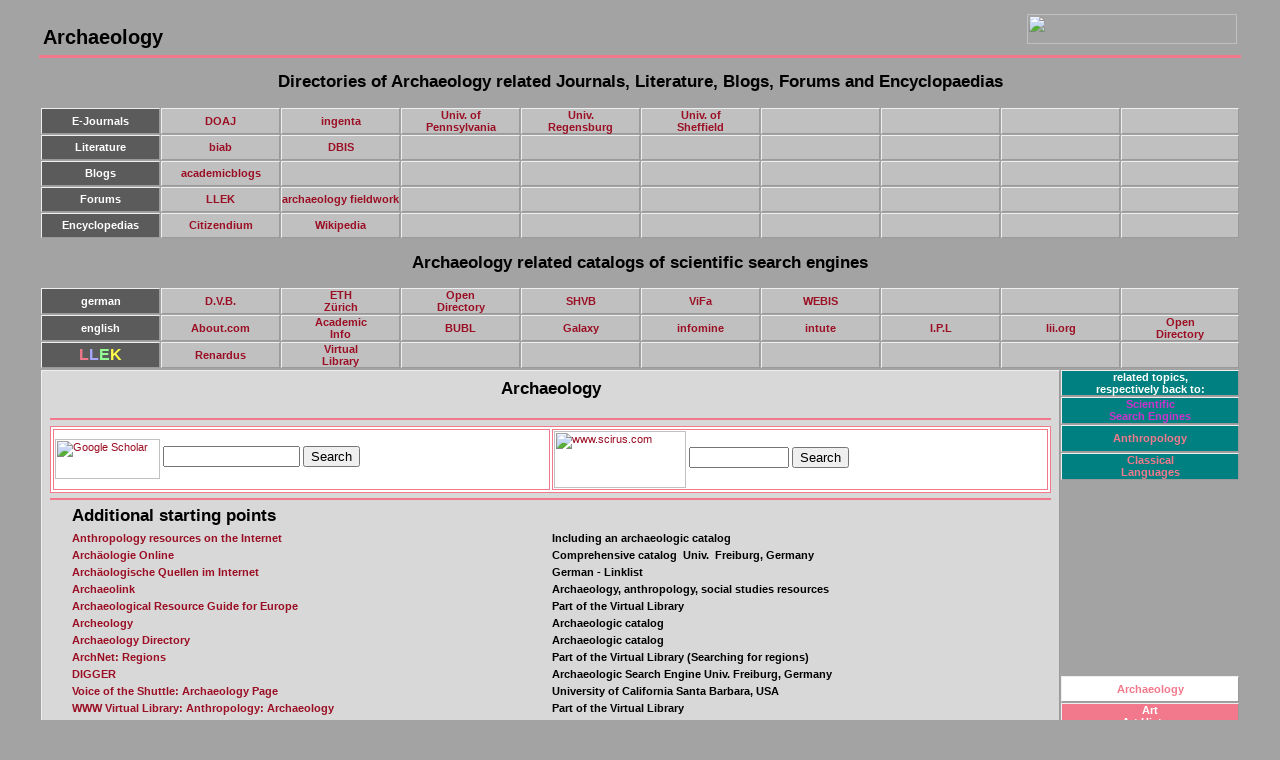

--- FILE ---
content_type: text/html
request_url: http://scientific-search-engines.com/thematic/humanities/arch_e.htm
body_size: 23858
content:
<html>
<head>
<meta http-equiv="Content-Type" content="text/html; charset=iso-8859-1">
<meta name="GENERATOR" content="Microsoft FrontPage 4.0">
<META NAME="language"    CONTENT="en">
<META NAME="author"      CONTENT="Wickermeier">
<META NAME="copyright"   CONTENT="Wickermeier">
<META NAME="description" CONTENT="history related scientific search engines, journals and links">
<META NAME="keywords"    CONTENT="archaeology,catalog,search engine,journals,forum,forums,magazines, 
scientific search engines,linklists,links,directories">
<META NAME="page-topic"  CONTENT="archaeology, scientific resources">
<META NAME="page-type"   CONTENT="scientific catalog">
<META NAME="robots"      CONTENT="index,follow">
<title>LLEK Bookmarks-Archaeology</title>
<link rel="stylesheet" type="text/css" href="../../formate.css">
</head>
<body bgcolor="#A3A3A3" link="#9B0F24" vlink="#F2798B">
<div align="center">
<table border="0" width="95%">
  <tr>
    <td width="50%"><h1>Archaeology</h1></td>
    <td width="50%"><img class="bild" border="0" src="../../images/llek_logo.gif" width="210" height="30" align="right"></td>
  </tr>
</table>
<hr size="3" color="#F2798B" width="95%">
<h2>Directories of Archaeology related Journals, Literature, Blogs, Forums and Encyclopaedias</h2>
<table border="0" cellpadding="0" width="95%" cellspacing="1">
    <tr align="center">
        <th width="10%" bgcolor="#C0C0C0" bordercolor="#C0C0C0" bordercolorlight="#D6D6D6" bordercolordark="#B5B5B5" height="25" class="tobwei">E-Journals</th>
        <td width="10%" bgcolor="#C0C0C0" bordercolor="#C0C0C0" bordercolorlight="#D6D6D6" bordercolordark="#B5B5B5" height="25" class="tobthe"><a title="Directory of Open Access Journals" href="http://www.doaj.org/ljbs?cpid=12" target="_blank">DOAJ</a></td>
        <td width="10%" bgcolor="#C0C0C0" bordercolor="#C0C0C0" bordercolorlight="#D6D6D6" bordercolordark="#B5B5B5" height="25" class="tobthe"><a href="http://www.ingentaconnect.com/content/subcat?j_subject=237&amp;j_availability=" target="_blank">ingenta</a></td>
        <td width="10%" bgcolor="#C0C0C0" bordercolor="#C0C0C0" bordercolorlight="#D6D6D6" bordercolordark="#B5B5B5" height="25" class="tobthe"><a href="http://www.library.upenn.edu/cgi-bin/res/sr.cgi?searchType=&amp;title=&amp;community=4&amp;resour&amp;resourcetype=17" target="_blank">Univ. of<br>Pennsylvania</a></td>
        <td width="10%" bgcolor="#C0C0C0" bordercolor="#C0C0C0" bordercolorlight="#D6D6D6" bordercolordark="#B5B5B5" height="25" class="tobthe"><a href="http://rzblx1.uni-regensburg.de/ezeit/fl.phtml?notation=LD-LG&amp;bibid=AAAAA&amp;colors=7&amp;frames=&amp;toc=&amp;ssg=" target="_blank">Univ.<br>Regensburg</a></td>
        <td width="10%" bgcolor="#C0C0C0" bordercolor="#C0C0C0" bordercolorlight="#D6D6D6" bordercolordark="#B5B5B5" height="25" class="tobthe"><a href="http://www.shef.ac.uk/library/elecjnls/ejarchae.html" target="_blank">Univ. of<br>Sheffield</a></td>
        <td width="10%" bgcolor="#C0C0C0" bordercolor="#C0C0C0" bordercolorlight="#D6D6D6" bordercolordark="#B5B5B5" height="25" class="tobthe">&nbsp;</td>
        <td width="10%" bgcolor="#C0C0C0" bordercolor="#C0C0C0" bordercolorlight="#D6D6D6" bordercolordark="#B5B5B5" height="25" class="tobthe">&nbsp;</td>
        <td width="10%" bgcolor="#C0C0C0" bordercolor="#C0C0C0" bordercolorlight="#D6D6D6" bordercolordark="#B5B5B5" height="25" class="tobthe">&nbsp;</td>
        <td width="10%" bgcolor="#C0C0C0" bordercolor="#C0C0C0" bordercolorlight="#D6D6D6" bordercolordark="#B5B5B5" height="25" class="tobthe">&nbsp;</td>
    </tr>
    <tr align="center">
        <th width="10%" bgcolor="#C0C0C0" bordercolor="#C0C0C0" bordercolorlight="#D6D6D6" bordercolordark="#B5B5B5" height="25" class="tobwei">Literature</th>
        <td width="10%" bgcolor="#C0C0C0" bordercolor="#C0C0C0" bordercolorlight="#D6D6D6" bordercolordark="#B5B5B5" height="25" class="tobthe"><a title="the british &amp; irish archaeological bibliography" href="http://www.biab.ac.uk/" target="_blank" title="british &amp; irish archaeological bibliography">biab</a></td>
        <td width="10%" bgcolor="#C0C0C0" bordercolor="#C0C0C0" bordercolorlight="#D6D6D6" bordercolordark="#B5B5B5" height="25" class="tobthe"><a title="Datenbank-Infosystem" href="http://rzblx10.uni-regensburg.de/dbinfo/dbliste.php?bib_id=ulb_hal&amp;colors=63&amp;ocolors=40&amp;lett=f&amp;gebiete=27" target="_blank">DBIS</a></td>
        <td width="10%" bgcolor="#C0C0C0" bordercolor="#C0C0C0" bordercolorlight="#D6D6D6" bordercolordark="#B5B5B5" height="25" class="tobthe">&nbsp;</td>
        <td width="10%" bgcolor="#C0C0C0" bordercolor="#C0C0C0" bordercolorlight="#D6D6D6" bordercolordark="#B5B5B5" height="25" class="tobthe">&nbsp;</td>
        <td width="10%" bgcolor="#C0C0C0" bordercolor="#C0C0C0" bordercolorlight="#D6D6D6" bordercolordark="#B5B5B5" height="25" class="tobthe">&nbsp;</td>
        <td width="10%" bgcolor="#C0C0C0" bordercolor="#C0C0C0" bordercolorlight="#D6D6D6" bordercolordark="#B5B5B5" height="25" class="tobthe">&nbsp;</td>
        <td width="10%" bgcolor="#C0C0C0" bordercolor="#C0C0C0" bordercolorlight="#D6D6D6" bordercolordark="#B5B5B5" height="25" class="tobthe">&nbsp;</td>
        <td width="10%" bgcolor="#C0C0C0" bordercolor="#C0C0C0" bordercolorlight="#D6D6D6" bordercolordark="#B5B5B5" height="25" class="tobthe">&nbsp;</td>
        <td width="10%" bgcolor="#C0C0C0" bordercolor="#C0C0C0" bordercolorlight="#D6D6D6" bordercolordark="#B5B5B5" height="25" class="tobthe">&nbsp;</td>
    </tr>
    <tr align="center">
        <th width="10%" bgcolor="#C0C0C0" bordercolor="#C0C0C0" bordercolorlight="#D6D6D6" bordercolordark="#B5B5B5" height="25" class="tobwei">Blogs</th>
        <td width="10%" bgcolor="#C0C0C0" bordercolor="#C0C0C0" bordercolorlight="#D6D6D6" bordercolordark="#B5B5B5" height="25" class="tobthe"><a href="http://www.academicblogs.net/wiki/index.php/Archaeology" target="_blank">academicblogs</a></td>
        <td width="10%" bgcolor="#C0C0C0" bordercolor="#C0C0C0" bordercolorlight="#D6D6D6" bordercolordark="#B5B5B5" height="25" class="tobthe">&nbsp;</td>
        <td width="10%" bgcolor="#C0C0C0" bordercolor="#C0C0C0" bordercolorlight="#D6D6D6" bordercolordark="#B5B5B5" height="25" class="tobthe">&nbsp;</td>
        <td width="10%" bgcolor="#C0C0C0" bordercolor="#C0C0C0" bordercolorlight="#D6D6D6" bordercolordark="#B5B5B5" height="25" class="tobthe">&nbsp;</td>
        <td width="10%" bgcolor="#C0C0C0" bordercolor="#C0C0C0" bordercolorlight="#D6D6D6" bordercolordark="#B5B5B5" height="25" class="tobthe">&nbsp;</td>
        <td width="10%" bgcolor="#C0C0C0" bordercolor="#C0C0C0" bordercolorlight="#D6D6D6" bordercolordark="#B5B5B5" height="25" class="tobthe">&nbsp;</td>
        <td width="10%" bgcolor="#C0C0C0" bordercolor="#C0C0C0" bordercolorlight="#D6D6D6" bordercolordark="#B5B5B5" height="25" class="tobthe">&nbsp;</td>
        <td width="10%" bgcolor="#C0C0C0" bordercolor="#C0C0C0" bordercolorlight="#D6D6D6" bordercolordark="#B5B5B5" height="25" class="tobthe">&nbsp;</td>
        <td width="10%" bgcolor="#C0C0C0" bordercolor="#C0C0C0" bordercolorlight="#D6D6D6" bordercolordark="#B5B5B5" height="25" class="tobthe">&nbsp;</td>
    </tr>
    <tr align="center">
        <th width="10%" bgcolor="#C0C0C0" bordercolor="#C0C0C0" bordercolorlight="#D6D6D6" bordercolordark="#B5B5B5" height="25" class="tobwei">Forums</th>
        <td width="10%" bgcolor="#C0C0C0" bordercolor="#C0C0C0" bordercolorlight="#D6D6D6" bordercolordark="#B5B5B5" height="25" class="tobthe"><a href="http://www.llek.de/phpBB/viewforum.php?forum=9&amp;0" target="archfenster">LLEK</a></td>
        <td width="10%" bgcolor="#C0C0C0" bordercolor="#C0C0C0" bordercolorlight="#D6D6D6" bordercolordark="#B5B5B5" height="25" class="tobthe"><a href="http://www.archaeologyfieldwork.com/" target="_blank">archaeology
          fieldwork</a></td>
        <td width="10%" bgcolor="#C0C0C0" bordercolor="#C0C0C0" bordercolorlight="#D6D6D6" bordercolordark="#B5B5B5" height="25" class="tobthe">&nbsp;</td>
        <td width="10%" bgcolor="#C0C0C0" bordercolor="#C0C0C0" bordercolorlight="#D6D6D6" bordercolordark="#B5B5B5" height="25" class="tobthe">&nbsp;</td>
        <td width="10%" bgcolor="#C0C0C0" bordercolor="#C0C0C0" bordercolorlight="#D6D6D6" bordercolordark="#B5B5B5" height="25" class="tobthe">&nbsp;</td>
        <td width="10%" bgcolor="#C0C0C0" bordercolor="#C0C0C0" bordercolorlight="#D6D6D6" bordercolordark="#B5B5B5" height="25" class="tobthe">&nbsp;</td>
        <td width="10%" bgcolor="#C0C0C0" bordercolor="#C0C0C0" bordercolorlight="#D6D6D6" bordercolordark="#B5B5B5" height="25" class="tobthe">&nbsp;</td>
        <td width="10%" bgcolor="#C0C0C0" bordercolor="#C0C0C0" bordercolorlight="#D6D6D6" bordercolordark="#B5B5B5" height="25" class="tobthe">&nbsp;</td>
        <td width="10%" bgcolor="#C0C0C0" bordercolor="#C0C0C0" bordercolorlight="#D6D6D6" bordercolordark="#B5B5B5" height="25" class="tobthe">&nbsp;</td>
    </tr>
    <tr align="center">
        <th width="10%" bgcolor="#C0C0C0" bordercolor="#C0C0C0" bordercolorlight="#D6D6D6" bordercolordark="#B5B5B5" height="25" class="tobwei"><a href="http://dict.leo.org/ende?lp=ende&amp;p=HJfPJr&amp;search=encyclopedias"><font color="#FFFFFF">Encyclopedias</font></a></th>
        <td width="10%" bgcolor="#C0C0C0" bordercolor="#C0C0C0" bordercolorlight="#D6D6D6" bordercolordark="#B5B5B5" height="25" class="tobthe"><a href="http://en.citizendium.org/wiki/Archaeology" target="_blank">Citizendium</a></td>
        <td width="10%" bgcolor="#C0C0C0" bordercolor="#C0C0C0" bordercolorlight="#D6D6D6" bordercolordark="#B5B5B5" height="25" class="tobthe"><a href="http://en.wikipedia.org/wiki/Portal:Archaeology" target="_blank">Wikipedia</a></td>
        <td width="10%" bgcolor="#C0C0C0" bordercolor="#C0C0C0" bordercolorlight="#D6D6D6" bordercolordark="#B5B5B5" height="25" class="tobthe">&nbsp;</td>
        <td width="10%" bgcolor="#C0C0C0" bordercolor="#C0C0C0" bordercolorlight="#D6D6D6" bordercolordark="#B5B5B5" height="25" class="tobthe">&nbsp;</td>
        <td width="10%" bgcolor="#C0C0C0" bordercolor="#C0C0C0" bordercolorlight="#D6D6D6" bordercolordark="#B5B5B5" height="25" class="tobthe">&nbsp;</td>
        <td width="10%" bgcolor="#C0C0C0" bordercolor="#C0C0C0" bordercolorlight="#D6D6D6" bordercolordark="#B5B5B5" height="25" class="tobthe">&nbsp;</td>
        <td width="10%" bgcolor="#C0C0C0" bordercolor="#C0C0C0" bordercolorlight="#D6D6D6" bordercolordark="#B5B5B5" height="25" class="tobthe">&nbsp;</td>
        <td width="10%" bgcolor="#C0C0C0" bordercolor="#C0C0C0" bordercolorlight="#D6D6D6" bordercolordark="#B5B5B5" height="25" class="tobthe">&nbsp;</td>
        <td width="10%" bgcolor="#C0C0C0" bordercolor="#C0C0C0" bordercolorlight="#D6D6D6" bordercolordark="#B5B5B5" height="25" class="tobthe">&nbsp;</td>
    </tr>
</table>
<h2>Archaeology related catalogs of scientific search engines</h2>
<table border="0" cellpadding="0" width="95%" cellspacing="1">
  <tr align="center">
    <td width="10%" bgcolor="#C0C0C0" bordercolor="#C0C0C0" bordercolorlight="#D6D6D6" bordercolordark="#B5B5B5" height="25" class="tobwei">german</td>
    <td width="10%" bgcolor="#C0C0C0" bordercolor="#C0C0C0" bordercolorlight="#D6D6D6" bordercolordark="#B5B5B5" height="25" class="tobthe"><a title="Düsseldorfer Virtuelle Bibliothek" href="http://www.ub.uni-duesseldorf.de/home/ebib/fachinfo/faecher/ant/dvb" target="_blank">D.V.B.</a></td>
    <td width="10%" bgcolor="#C0C0C0" bordercolor="#C0C0C0" bordercolorlight="#D6D6D6" bordercolordark="#B5B5B5" height="25" class="tobthe"><a href="http://www.ethbib.ethz.ch/subject/080_e.html" target="_blank">ETH<br>Z&uuml;rich</a></td>
    <td width="10%" bgcolor="#C0C0C0" bordercolor="#C0C0C0" bordercolorlight="#D6D6D6" bordercolordark="#B5B5B5" height="25" class="tobthe"><a href="http://dmoz.org/World/Deutsch/Wissenschaft/Geisteswissenschaften/ArchÃ¤ologie/" target="_blank">Open<br>Directory</a></td>
    <td width="10%" bgcolor="#C0C0C0" bordercolor="#C0C0C0" bordercolorlight="#D6D6D6" bordercolordark="#B5B5B5" height="25" class="tobthe"><a title="Schopfheimer hypervirtuelle Bibliothek" href="http://www.schopfheim.de/bib/virtbib/e-geschichte/Ec.html" target="_blank">SHVB</a></td>
    <td width="10%" bgcolor="#C0C0C0" bordercolor="#C0C0C0" bordercolorlight="#D6D6D6" bordercolordark="#B5B5B5" height="25" class="tobthe"><a title="Virtuelle Fachbibliotheken" href="http://www.propylaeum.de/index.php?id=4" target="_blank">ViFa</a></td>
    <td width="10%" bgcolor="#C0C0C0" bordercolor="#C0C0C0" bordercolorlight="#D6D6D6" bordercolordark="#B5B5B5" height="25" class="tobthe"><a title="WEB BibliotheksInformationsSystem" href="http://webis.sub.uni-hamburg.de/ssg/bib.16/ssg.6_14" target="_blank">WEBIS</a></td>
    <td width="10%" bgcolor="#C0C0C0" bordercolor="#C0C0C0" bordercolorlight="#D6D6D6" bordercolordark="#B5B5B5" height="25" class="tobthe">&nbsp;</td>
    <td width="10%" bgcolor="#C0C0C0" bordercolor="#C0C0C0" bordercolorlight="#D6D6D6" bordercolordark="#B5B5B5" height="25" class="tobthe">&nbsp;</td>
    <td width="10%" bgcolor="#C0C0C0" bordercolor="#C0C0C0" bordercolorlight="#D6D6D6" bordercolordark="#B5B5B5" height="25" class="tobthe">&nbsp;</td>
  </tr>
  <tr align="center">
    <td width="10%" bgcolor="#C0C0C0" bordercolor="#C0C0C0" bordercolorlight="#D6D6D6" bordercolordark="#B5B5B5" height="25" class="tobwei">english</td>
    <td width="10%" bgcolor="#C0C0C0" bordercolor="#C0C0C0" bordercolorlight="#D6D6D6" bordercolordark="#B5B5B5" height="25" class="tobthe"><a href="http://archaeology.about.com" target="_blank">About.com</a></td>
    <td width="10%" bgcolor="#C0C0C0" bordercolor="#C0C0C0" bordercolorlight="#D6D6D6" bordercolordark="#B5B5B5" height="25" class="tobthe"><a href="http://www.academicinfo.net/archy.html" target="_blank">Academic<br>Info</a></td>
    <td width="10%" bgcolor="#C0C0C0" bordercolor="#C0C0C0" bordercolorlight="#D6D6D6" bordercolordark="#B5B5B5" height="25" class="tobthe"><a href="http://bubl.ac.uk/link/linkbrowse.cfm?menuid=11375" target="_blank">BUBL</a></td>
    <td width="10%" bgcolor="#C0C0C0" bordercolor="#C0C0C0" bordercolorlight="#D6D6D6" bordercolordark="#B5B5B5" height="25" class="tobthe"><a href="http://www.galaxy.com/galaxy/Social-Sciences/Anthropology/Archaeology.html" target="_blank">Galaxy</a></td>
    <td width="10%" bgcolor="#C0C0C0" bordercolor="#C0C0C0" bordercolorlight="#D6D6D6" bordercolordark="#B5B5B5" height="25" class="tobthe"><a href="http://infomine.ucr.edu/cgi-bin/browse?browse_key=tree;lcc;liberal;expert&amp;node=CC1-960" target="_blank">infomine</a></td>
    <td width="10%" bgcolor="#C0C0C0" bordercolor="#C0C0C0" bordercolorlight="#D6D6D6" bordercolordark="#B5B5B5" height="25" class="tobthe"><a href="http://www.intute.ac.uk/artsandhumanities/archaeology/" target="_blank">intute</a></td>
    <td width="10%" bgcolor="#C0C0C0" bordercolor="#C0C0C0" bordercolorlight="#D6D6D6" bordercolordark="#B5B5B5" height="25" class="tobthe"><a title="The Internet Public Library" href="http://www.ipl.org/div/subject/browse/soc06.00.00/" target="_blank">I.P.L</a></td>
    <td width="10%" bgcolor="#C0C0C0" bordercolor="#C0C0C0" bordercolorlight="#D6D6D6" bordercolordark="#B5B5B5" height="25" class="tobthe"><a title="Librarians' Index to the Internet" href="http://search.lii.org/index.jsp?sm=fr8%3BSubTopic42%3B00http%3A%2F%2Fwww.lii.org%2Fia%2Fdata%2Fdemo1%2Ftopic%23611%3BArchaeology&amp;moreres=SubTopic" target="_blank">lii.org</a></td>
    <td width="10%" bgcolor="#C0C0C0" bordercolor="#C0C0C0" bordercolorlight="#D6D6D6" bordercolordark="#B5B5B5" height="25" class="tobthe"><a href="http://dmoz.org/Science/Social_Sciences/Archaeology/" target="_blank">Open<br>Directory</a></td>
  </tr>
  <tr align="center">
    <td width="10%" bgcolor="#C0C0C0" bordercolor="#C0C0C0" bordercolorlight="#D6D6D6" bordercolordark="#B5B5B5" height="25" class="tobwei"><b><font size="3"><font color="#F2798B">L</font><font color="#A8A8FF">L</font><font color="#93FF93">E</font><font color="#FFFF48">K</font></font></b></td>
    <td width="10%" bgcolor="#C0C0C0" bordercolor="#C0C0C0" bordercolorlight="#D6D6D6" bordercolordark="#B5B5B5" height="25" class="tobthe"><a href="http://www.renardus.org/cgi-bin/genDDCbrowseSQL.pl?ID=69767&amp;node=ABVZV" target="_blank">Renardus</a></td>
    <td width="10%" bgcolor="#C0C0C0" bordercolor="#C0C0C0" bordercolorlight="#D6D6D6" bordercolordark="#B5B5B5" height="25" class="tobthe"><a href="http://archnet.asu.edu/" target="_blank">Virtual<br>Library</a></td>
    <td width="10%" bgcolor="#C0C0C0" bordercolor="#C0C0C0" bordercolorlight="#D6D6D6" bordercolordark="#B5B5B5" height="25" class="tobthe">&nbsp;</td>
    <td width="10%" bgcolor="#C0C0C0" bordercolor="#C0C0C0" bordercolorlight="#D6D6D6" bordercolordark="#B5B5B5" height="25" class="tobthe">&nbsp;</td>
    <td width="10%" bgcolor="#C0C0C0" bordercolor="#C0C0C0" bordercolorlight="#D6D6D6" bordercolordark="#B5B5B5" height="25" class="tobthe">&nbsp;</td>
    <td width="10%" bgcolor="#C0C0C0" bordercolor="#C0C0C0" bordercolorlight="#D6D6D6" bordercolordark="#B5B5B5" height="25" class="tobthe">&nbsp;</td>
    <td width="10%" bgcolor="#C0C0C0" bordercolor="#C0C0C0" bordercolorlight="#D6D6D6" bordercolordark="#B5B5B5" height="25" class="tobthe">&nbsp;</td>
    <td width="10%" bgcolor="#C0C0C0" bordercolor="#C0C0C0" bordercolorlight="#D6D6D6" bordercolordark="#B5B5B5" height="25" class="tobthe">&nbsp;</td>
    <td width="10%" bgcolor="#C0C0C0" bordercolor="#C0C0C0" bordercolorlight="#D6D6D6" bordercolordark="#B5B5B5" height="25" class="tobthe">&nbsp;</td>
  </tr>
</table>
<table border="0" cellpadding="0" width="95%" cellspacing="1">
    <tr>
        <th rowspan="17" colspan="6" width="85%" height="470" class="emb"><iframe src="frames/archaeologiefenster_e.htm" name="archfenster" border="0" frameborder="0" framespacing="0" width="100%" height="470" scrolling="auto">This page uses embedded frames, but your browser doesn't support them!<br>Click 
        <a href="frames/archaeologiefenster_e.htm" target="archaeologiefenster_e.htm">here</a>
          to open the frame in a new window.</iframe></th>
        <td align="center" width="15%" bgcolor="#008080" bordercolor="#008080" bordercolorlight="#00A8A8" bordercolordark="#006666" class="tabun" height="26"><font color="#FFFFFF">related topics,<br>respectively back to:</font> </td>
    </tr>
    <tr>
        <td align="center" width="15%" bgcolor="#008080" bordercolor="#008080" bordercolorlight="#00A8A8" bordercolordark="#006666" class="tabun" height="26"><a style="color: #CC33CC" href="../../search/special_search/wissensc_e.htm">Scientific<br>Search Engines</a></td>
    </tr>
    <tr>
        <td align="center" width="15%" bgcolor="#008080" bordercolor="#008080" bordercolorlight="#00A8A8" bordercolordark="#006666" class="tabun" height="26"><a style="color: #F2798B" href="../social/anthropologie_e.htm">Anthropology</a></td>
    </tr>
    <tr>
        <td align="center" width="15%" bgcolor="#008080" bordercolor="#008080" bordercolorlight="#00A8A8" bordercolordark="#006666" class="tabun" height="26"><a style="color: #F2798B" href="../languages/klphilologie_e.htm">Classical<br>Languages</a></td>
    </tr>
    <tr>
        <td width="15%" height="26">&nbsp;</td>
    </tr>
    <tr>
        <td width="15%" height="26">&nbsp;</td>
    </tr>
    <tr>
        <td width="15%" height="26">&nbsp;</td>
    </tr>
    <tr>
        <td width="15%" height="26">&nbsp;</td>
    </tr>
    <tr>
        <td width="15%" height="26">&nbsp;</td>
    </tr>
    <tr>
        <td width="15%" height="26"></td>
    </tr>
    <tr>
        <td width="15%" height="26"></td>
    </tr>
    <tr>
        <td align="center" width="15%" bgcolor="#FFFFFF" bordercolor="#FFFFFF" bordercolorlight="#FFFFFF" bordercolordark="#D8D8D8" class="tabun" height="26"><font color="#F2798B">Archaeology</font></td>
    </tr>
    <tr>
        <td align="center" width="15%" bgcolor="#F2798B" bordercolor="#F2798B" bordercolorlight="#F495A4" bordercolordark="#F1697D" class="tabun" height="26"><a style="color: #FFFFFF" href="kunstund_e.htm">Art<br>Art History</a></td>
    </tr>
    <tr>
        <td align="center" width="15%" bgcolor="#F2798B" bordercolor="#F2798B" bordercolorlight="#F495A4" bordercolordark="#F1697D" class="tabun" height="26"><a style="color: #FFFFFF" href="geschich_e.htm">History</a></td>
    </tr>
    <tr>
        <td align="center" width="15%" bgcolor="#F2798B" bordercolor="#F2798B" bordercolorlight="#F495A4" bordercolordark="#F1697D" class="tabun" height="26"><a style="color: #FFFFFF" href="musik_e.htm">Musicology</a></td>
    </tr>
    <tr>
        <td align="center" width="15%" bgcolor="#F2798B" bordercolor="#F2798B" bordercolorlight="#F495A4" bordercolordark="#F1697D" class="tabun" height="26"><a style="color: #FFFFFF" href="philosop_e.htm">Philosophy</a></td>
    </tr>
    <tr>
        <td align="center" width="15%" bgcolor="#F2798B" bordercolor="#F2798B" bordercolorlight="#F495A4" bordercolordark="#F1697D" class="tabun" height="26"><a style="color: #FFFFFF" href="religion_e.htm">Religious<br>Studies</a></td>
    </tr>
    <tr align="center">
        <td width="15%" bgcolor="#008080" bordercolor="#008080" bordercolorlight="#00A8A8" bordercolordark="#006666" height="30" class="tabun"><a href="frames/archaeologiefenster_e.htm" target="archfenster"><font color="#FFFFFF">Reload default<br>frame</font></a></td>
        <td width="10%" height="30">&nbsp;</td>
        <td width="15%" height="30">&nbsp;</td>
        <td width="15%" bgcolor="#3D050E" bordercolor="#3D050E" bordercolorlight="#550612" bordercolordark="#1A0205" height="30" class="tabun"><a style="color: #FFFFFF" href="../../index.html">Home</a></td>
        <td width="15%" bgcolor="#9B0F24" bordercolor="#9B0F24" bordercolorlight="#B51129" bordercolordark="#7C0C1D" height="30" class="tabun"><a style="color: #FFFFFF" href="../../thematisch_e.htm">Thematic<br>Starting Points</a></td>
        <td width="15%" bgcolor="#EB2341" bordercolor="#EB2341" bordercolorlight="#ED3652" bordercolordark="#D71331" height="30" class="tabun"><a style="color: #FFFFFF" href="../geistes_e.htm">Humanities</a></td>
        <td width="15%" bgcolor="#F2798B" bordercolor="#F2798B" bordercolorlight="#F495A4" bordercolordark="#F1697D" height="30" class="tabun"><font size="2">Archaeology</font></td>
    </tr>
</table>
<hr size="3" color="#F2798B" width="95%">
<table border="0" cellpadding="0" width="95%" height="30" cellspacing="1">
    <tr align="center">
      <td width="15%" height="30" class="tabun" bgcolor="#008080" bordercolor="#008080" bordercolorlight="#00A8A8" bordercolordark="#006666"><a style="color: #FFFFFF" href="http://www.llek.de/phpBB/viewforum.php?forum=9&amp;0" target="archfenster">Archaeology<br>Forum</a></td>
      <td width="10%" height="30"></td>
      <td width="15%" height="30"></td>
      <td width="15%" class="tabun" height="30" bgcolor="#C0C0C0"  bordercolor="#C0C0C0" bordercolorlight="#D6D6D6" bordercolordark="#B5B5B5"><a style="color: #008080" href="http://llek.de/deutsch/thematisch/geistesw/arch.htm">deutsch</a></td>
      <td width="15%" height="30"></td>
      <td width="15%" height="30"></td>
      <td width="15%" class="tobwei" height="30" bgcolor="#C0C0C0"  bordercolor="#C0C0C0" bordercolorlight="#D6D6D6" bordercolordark="#B5B5B5"><a style="color: #008080" href="../../index.html"><b><font color="#F2798B">L</font><font color="#A8A8FF">L</font><font color="#93FF93">E</font><font color="#FFFF48">K
        </font><font color="#FFFFFF">Bookmarks</font></b></a></td>
    </tr>
  </table>
  </div>
</body>
</html>


--- FILE ---
content_type: text/html
request_url: http://scientific-search-engines.com/thematic/humanities/frames/archaeologiefenster_e.htm
body_size: 11509
content:
<html>
<head>
<meta http-equiv="Content-Type" content="text/html; charset=iso-8859-1">
<meta name="GENERATOR" content="Microsoft FrontPage 4.0">
<META NAME="language"    CONTENT="en">
<META NAME="author"      CONTENT="Wickermeier">
<META NAME="publisher"   CONTENT="Wickermeier">
<META NAME="copyright"   CONTENT="Wickermeier">
<META NAME="robots"      CONTENT="noindex,follow">
<title>LLEK Bookmarks-Archaeology_frame</title>
<link rel="stylesheet" type="text/css" href="../../../formate.css">
</head>
<body bgcolor="#D8D8D8" link="#9B0F24" vlink="#F2798B">
<table border="0" cellpadding="0" cellspacing="0" width="100%">
    <tr>
        <td colspan="2" width="100%"><h2>Archaeology</h2></td>
    </tr>
</table>
<hr color="#F2798B">
<table width="100%" height="50" bgcolor="#FFFFFF" bordercolor="#F2798B" border="1">
  <tr>
    <!-- Google Scholar -->
    <FORM method=GET action="http://scholar.google.com/scholar" target=_blank">
      <td width="50%">
        <p align="left">
          <a href="http://scholar.google.com/" target="_blank">
            <IMG SRC="http://scholar.google.com/scholar/scholar_sm.gif" alt="Google Scholar" border="0" width="105" height="40" align="absmiddle">
          </a>
          <INPUT TYPE=text name=q size=15 maxlength=255 value="">
          <INPUT type=submit name=btnG VALUE="Search">
        </p>
      </td>
    </FORM>
  <!-- Google Scholar -->
  <!-- Search Scirus -->
    <form method="get" action="http://www.scirus.com/esearch" target=_blank">
      <td width="50%">    
        <p align="left">
          <a href="http://www.scirus.com/" target="_blank">
           <img src="../../../../images/logo.gif" alt="www.scirus.com" border="0" width="132" height="57" align="absmiddle">
          </a>
          <input class="black" style="WIDTH: 100px" maxlength="255" size="10" name="query">&nbsp;<input class="black" type="submit" value="Search">
        </p>
      </td>
    </form>
    <!-- Search Scirus -->
  </tr>
</table>
<hr color="#F2798B">
<table border="0" cellpadding="0" width="100%" cellspacing="1">
    <tr>
        <td width="2%"></td>
        <td width="48%"><h3>Additional starting points</h3></td>
        <td width="50%"></td>
    </tr>
    <tr>
        <td width="2%"></td>
        <td class="fenster" width="48%"><a href="http://www.archeodroit.net/anthro/Contents/contents.html" target="_blank">Anthropology resources on the Internet</a></td>
        <td class="fenster" width="50%">Including an archaeologic catalog</td>
    </tr>
    <tr>
        <td width="2%"></td>
        <td class="fenster" width="48%"><a href="http://www.archaeologie-online.de/" target="_blank">Arch&auml;ologie Online</a></td>
        <td class="fenster" width="50%">Comprehensive catalog&nbsp; Univ.&nbsp; Freiburg, Germany</td>
    </tr>
    <tr>
        <td width="2%"></td>
        <td class="fenster" width="48%"><a href="http://www.kirke.hu-berlin.de/ressourc/ressourc.html" target="_blank">Arch&auml;ologische Quellen im Internet</a></td>
        <td class="fenster" width="50%">German - Linklist</td>
    </tr>
    <tr>
        <td width="2%"></td>
        <td class="fenster" width="48%"><span class="attribute-value"><a href="http://www.archaeolink.com/" target="_blank">Archaeolink</a></span></td>
        <td class="fenster" width="50%">
          <p id="line1">Archaeology, anthropology, social studies resources</td>
    </tr>
    <tr>
        <td width="2%"></td>
        <td class="fenster" width="48%"><a href="http://odur.let.rug.nl/arge/" target="_blank">Archaeological Resource Guide for Europe</a></td>
        <td class="fenster" width="50%">Part of the Virtual Library</td>
    </tr>
    <tr>
        <td width="2%"></td>
        <td width="48%" class="fenster"><a href="http://www.cyberpursuits.com/archeo/default.asp" target="_blank">Archeology</a></td>
        <td width="50%" class="fenster">Archaeologic catalog</td>
    </tr>
    <tr>
        <td width="2%"></td>
        <td width="48%" class="fenster"><a href="http://www.archaeologydirectory.com/" target="_blank">Archaeology
          Directory</a></td>
        <td width="50%" class="fenster">Archaeologic catalog</td>
    </tr>
    <tr>
        <td width="2%"></td>
        <td class="fenster" width="48%"><a href="http://archnet.asu.edu/regions/regions.php" target="_blank">ArchNet: Regions</a></td>
        <td class="fenster" width="50%">Part of the Virtual Library (Searching for regions)</td>
    </tr>
    <tr>
        <td width="2%"></td>
        <td class="fenster" width="48%"><a href="http://www.archaeologie-online.de/digger/" target="_blank">DIGGER</a></td>
        <td class="fenster" width="50%">Archaeologic Search Engine Univ. Freiburg, Germany</td>
    </tr>
    <tr>
        <td width="2%"></td>
        <td width="48%" class="fenster"><a href="http://vos.ucsb.edu/browse.asp?id=2704" target="_blank">Voice of the Shuttle: Archaeology Page</a></td>
        <td width="50%" class="fenster">University of California Santa Barbara, USA</td>
    </tr>
    <tr>
        <td width="2%"></td>
        <td width="48%" class="fenster"><a href="http://vlib.anthrotech.com/Archaeology/" target="_blank">WWW Virtual Library: Anthropology: Archaeology</a></td>
        <td width="50%" class="fenster">Part of the Virtual Library</td>
    </tr>
    <tr>
        <td width="2%"></td>
        <td width="48%" class="fenster"><a href="http://www.archaeology.org/" target="_blank">WWWorld of Archaeology</a></td>
        <td width="50%" class="fenster">Archaeological Institute of America</td>
    </tr>
    <tr>
        <td width="2%"></td>
        <td width="48%" class="fenster">&nbsp;</td>
        <td width="50%" class="fenster">&nbsp;</td>
    </tr>
    <tr>
        <td width="2%"></td>
        <td width="48%"><h3>Sites of special interest</h3></td>
        <td width="50%"></td>
    </tr>
    <tr>
        <td width="2%"></td>
        <td class="fenster" width="48%"><a href="http://www.univie.ac.at/Luftbildarchiv/" target="_blank">Aerial
          Archive</a></td>
        <td class="fenster" width="50%"><span class="attribute-value">Aerial
          Archaeology in Austria</span></td>
    </tr>
    <tr>
        <td width="2%"></td>
        <td class="fenster" width="48%"><a href="http://www.archaeologie-online.de/links/2/3/4/108/" target="_blank">Arch&auml;ologie Online Guide: Europa/Deutschland</a></td>
        <td class="fenster" width="50%">Online-Information System Univ. Freiburg, Germany</td>
    </tr>
    <tr>
        <td width="2%"></td>
        <td class="fenster" width="48%"><span class="attribute-value"><a href="http://www.archaeologynews.org/" target="_blank">Archaeology
          News</a></span></td>
        <td class="fenster" width="50%">Archäologische Nachrichten</td>
    </tr>
    <tr>
        <td width="2%"></td>
        <td class="fenster" width="48%"><a href="http://www.area-archives.org/" target="_blank">AREA - archives of european archaeology</a></td>
        <td class="fenster" width="50%">Network dedicated to the history of
          archaeology</td>
    </tr>
    <tr>
        <td width="2%"></td>
        <td class="fenster" width="48%"><a href="http://www.britarch.ac.uk/info/uklinks.html" target="_blank">CBA guide to UK archaeology online</a></td>
        <td class="fenster" width="50%">Part of the Virtual Library</td>
    </tr>
    <tr>
        <td width="2%"></td>
        <td class="fenster" width="48%"><a href="http://www.dainst.org/index.php?id=1&amp;sessionLanguage=en" target="_blank">Deutsches Archaeologisches Institut</a></td>
        <td class="fenster" width="50%">German Archaeological Institute</td>
    </tr>
    <tr>
        <td width="2%"></td>
        <td class="fenster" width="48%"><a href="http://farch.net/" target="_blank">Forum Archaeologiae</a></td>
        <td class="fenster" width="50%">Archaeologic Journal (german)</td>
    </tr>
    <tr>
        <td width="2%"></td>
        <td class="fenster" width="48%"><a href="http://www.museum.upenn.edu/" target="_blank">Museum of Archaeology and Anthropology</a></td>
        <td class="fenster" width="50%">University of Pennsylvania</td>
    </tr>
    <tr>
        <td cwidth="2%"></td>
        <td class="fenster" width="48%"><a href="http://www.abc.se/~pa/uwa/" target="_blank">Nordic Underwater Archaeology</a></td>
        <td class="fenster" width="50%">Maritime archaeology resources, by Per Åkesson</td>
    </tr>
    <tr>
        <td cwidth="2%"></td>
        <td class="fenster" width="48%"><a href="http://perseus.mpiwg-berlin.mpg.de/" target="_blank">Perseus Project Home Page</a></td>
        <td class="fenster" width="50%">Digital library of resources for the study of the ancient world</td>
    </tr>
</table>
<hr color="#F2798B">
<table border="0" cellpadding="0" width="100%">
    <tr align="center">
        <td width="20%" bgcolor="#008080" bordercolor="#008080" bordercolorlight="#00A8A8" bordercolordark="#006666" height="35" class="tabun"><font color="#FFFFFF">Load related topics inside the frame:</font></td>
        <td width="20%" bgcolor="#008080" bordercolor="#008080" bordercolorlight="#00A8A8" bordercolordark="#006666" height="35" class="tabun"><a style="color: #CC33CC" href="../../../search/special_search/wissensc_e.htm">Scientific<br>Search Engines</a></td>
        <td width="20%" bgcolor="#008080" bordercolor="#008080" bordercolorlight="#00A8A8" bordercolordark="#006666" height="35" class="tabun"><a style="color: #A65300" href="../../../regional_e.htm">Regional<br>Starting Points</a></td>
        <td width="20%" bgcolor="#008080" bordercolor="#008080" bordercolorlight="#00A8A8" bordercolordark="#006666" height="35" class="tabun"><a style="color: #F2798B" href="../../social/anthropologie_e.htm">Anthropology</a></td>
        <td width="20%" bgcolor="#008080" bordercolor="#008080" bordercolorlight="#00A8A8" bordercolordark="#006666" height="35" class="tabun"><a style="color: #F2798B" href="../kunstund_e.htm">Art/Art History</a></td>
    </tr>
    <tr align="center">
        <td width="20%" bgcolor="#008080" bordercolor="#008080" bordercolorlight="#00A8A8" bordercolordark="#006666" height="35" class="tabun"><a style="color: #F2798B" href="../../languages/klphilologie_e.htm">Classical<br>Languages</a></td>
        <td width="20%" bgcolor="#008080" bordercolor="#008080" bordercolorlight="#00A8A8" bordercolordark="#006666" height="35" class="tabun"><a style="color: #F2798B" href="../geschich_e.htm">History</a></td>
        <td width="20%" bgcolor="#008080" bordercolor="#008080" bordercolorlight="#00A8A8" bordercolordark="#006666" height="35" class="tabun"><a style="color: #F2798B" href="../religion_e.htm">Religions<br>Religious Studies</a></td>
        <td width="20%" height="35">&nbsp;</td>
        <td width="20%" height="35">&nbsp;</td>
    </tr>
</table>
<hr color="#F2798B">
<table border="0" cellpadding="0" width="100%">
  <tr>
    <td width="50%" align="left" class="unten"><p align="left">This sub-page last revised
      10/13/07</td>
    <td width="50%" align="right" class="unten"><p align="right"><a href="../../../index.html"><strong><font color="#F2798B">L</font><font color="#A8A8FF">L</font><font color="#93FF93">E</font><font color="#FFFF48">K
      </font></strong><font color="#FFFFFF"><strong>Bookmarks</strong></font></a></td>
  </tr>
</table>
</body>


--- FILE ---
content_type: text/css
request_url: http://scientific-search-engines.com/formate.css
body_size: 4014
content:
<!--body,p,div,span,th,td{font-family:Arial, Helvetica;font-size:8pt}body {scrollbar-3dlight-color: #FAFAFA; scrollbar-arrow-color:#008080; scrollbar-base-color: #E0E0E0; scrollbar-dark-shadow-color: #787878 scrollbar-face-color: #E0E0E0; scrollbar-highlight-color: #FAFAFA; scrollbar-shadow-color: #5050505; scrollbar-track-color: #D8D8D8}a:link{text-decoration:none}a:visited{text-decoration:none}a:active{color:red}a:hover{color:red}h1	{font-family: arial, sans-serif; font-size: 20px; font-weight: bold; position: relative;top: 15;left: 0 }h2	{font-family: arial, sans-serif; font-weight: bold; font-size: 17px; text-align: center; z-index: 9; }h3	{font-family:arial,sans-serif;font-weight:bold;font-size:17px;margin-bottom:2pt}h4	{font-family:arial,sans-serif;font-weight:bold;font-size:15px;margin-bottom:1pt}.phomeh      { font-family: Arial, Helvetica; font-size: 10pt; text-align: center; color:                #CCCC99; font-weight: bold }	.phomeh a:active{color:#CCCC99}	.phomeh a:hover{color:#000000}.phome       { font-family: Arial, Helvetica; font-size: 8pt; text-align: center; color:                #000000; line-height: 150%; background-color: #C0C0C0;                margin-top: 2; margin-bottom: 2 }	.phome a:active{color:#000000}	.phome a:hover{color:#008080}   .phomehzwei  { font-family: Arial, Helvetica; font-size: 8pt; text-align: center; color:                #CCCC99; background-color: #6B6B6B; font-weight: bold }	.phomehzwei a:active{color:#CCCC99}	.phomehzwei a:hover{color:#000000}.fenster     { font-family: Arial, Helvetica; font-size: 8pt; text-align: left; line-height:                150%; font-weight: bold; margin-top: 0 }.fensterneu  { font-family: Arial, Helvetica;font-size: 8pt; text-align: left; line-height: 100%; font-weight: bold;                background-color: #BEBEBE; margin-top: 0 }.emb{border-style:outset; border-width:1; background-color: #D8D8D8}.tabun       { font-size: 8pt; font-weight: bold; border-style: outset; border-width: 1 }.tabun a:link{color:#ffffff}.tabun a:visited{color:#ffffff}.tabun a:active{color:#ffffff}.tabun a:hover{color:#ffffff}.nav         { font-size: 10px; color: #008080; border-style: outset; border-width: 1 }.tobwei      { font-size: 8pt; color: #FFFFFF; font-weight: bold; background-color: #5B5B5B;                border-style: outset; border-width: 1 }.tobthe      { font-size: 8pt; color: #9B0F24; font-family: Arial, Helvetica; font-weight:                bold; border-style: outset; border-width: 1 }.tobreg      { font-size: 8pt; font-weight: bold; color: #A65300; border-style: outset; border-width: 1 }.tobregmed{font-size: 8pt; font-weight: bold; color:#A65300; border-style:outset; border-width:1}.tobmed{font-size: 8pt; font-weight: bold; color:#A4A400; font-family: Arial, Helvetica; font-weight:                bold; border-style:outset; border-width:1}.tobsuc{font-size: 8pt; font-weight: bold; color:#800080; font-family: Arial, Helvetica; font-weight:                bold; border-style:outset; border-width:1}.tobakt{font-size: 8pt; font-weight: bold; color:#000080; font-family: Arial, Helvetica; font-weight:                bold; border-style:outset; border-width:1}.tobkau{font-size: 8pt; font-weight: bold; color:#4A0095; font-family: Arial, Helvetica; font-weight:                bold; border-style:outset; border-width:1}.tobaus{font-size: 8pt; font-weight: bold; color:#008000; font-family: Arial, Helvetica; font-weight:                bold; border-style:outset; border-width:1}.tobnac{font-size: 8pt; font-weight: bold; color:#006262; font-family: Arial, Helvetica; font-weight:                bold; border-style:outset; border-width:1}.unten       { font-size: 6pt }.ver         { font-size: 11px; color: #008080; font-weight: bold }.haupt       { font-size: 14px; font-weight: bold; border-style: outset;                border-width: 1 }.home{font-weight: bold; border-style:outset; border-width: 2;font-size: 19px}hr				{ z-index: 8}//-->

--- FILE ---
content_type: text/css
request_url: http://scientific-search-engines.com/formate.css
body_size: 4014
content:
<!--body,p,div,span,th,td{font-family:Arial, Helvetica;font-size:8pt}body {scrollbar-3dlight-color: #FAFAFA; scrollbar-arrow-color:#008080; scrollbar-base-color: #E0E0E0; scrollbar-dark-shadow-color: #787878 scrollbar-face-color: #E0E0E0; scrollbar-highlight-color: #FAFAFA; scrollbar-shadow-color: #5050505; scrollbar-track-color: #D8D8D8}a:link{text-decoration:none}a:visited{text-decoration:none}a:active{color:red}a:hover{color:red}h1	{font-family: arial, sans-serif; font-size: 20px; font-weight: bold; position: relative;top: 15;left: 0 }h2	{font-family: arial, sans-serif; font-weight: bold; font-size: 17px; text-align: center; z-index: 9; }h3	{font-family:arial,sans-serif;font-weight:bold;font-size:17px;margin-bottom:2pt}h4	{font-family:arial,sans-serif;font-weight:bold;font-size:15px;margin-bottom:1pt}.phomeh      { font-family: Arial, Helvetica; font-size: 10pt; text-align: center; color:                #CCCC99; font-weight: bold }	.phomeh a:active{color:#CCCC99}	.phomeh a:hover{color:#000000}.phome       { font-family: Arial, Helvetica; font-size: 8pt; text-align: center; color:                #000000; line-height: 150%; background-color: #C0C0C0;                margin-top: 2; margin-bottom: 2 }	.phome a:active{color:#000000}	.phome a:hover{color:#008080}   .phomehzwei  { font-family: Arial, Helvetica; font-size: 8pt; text-align: center; color:                #CCCC99; background-color: #6B6B6B; font-weight: bold }	.phomehzwei a:active{color:#CCCC99}	.phomehzwei a:hover{color:#000000}.fenster     { font-family: Arial, Helvetica; font-size: 8pt; text-align: left; line-height:                150%; font-weight: bold; margin-top: 0 }.fensterneu  { font-family: Arial, Helvetica;font-size: 8pt; text-align: left; line-height: 100%; font-weight: bold;                background-color: #BEBEBE; margin-top: 0 }.emb{border-style:outset; border-width:1; background-color: #D8D8D8}.tabun       { font-size: 8pt; font-weight: bold; border-style: outset; border-width: 1 }.tabun a:link{color:#ffffff}.tabun a:visited{color:#ffffff}.tabun a:active{color:#ffffff}.tabun a:hover{color:#ffffff}.nav         { font-size: 10px; color: #008080; border-style: outset; border-width: 1 }.tobwei      { font-size: 8pt; color: #FFFFFF; font-weight: bold; background-color: #5B5B5B;                border-style: outset; border-width: 1 }.tobthe      { font-size: 8pt; color: #9B0F24; font-family: Arial, Helvetica; font-weight:                bold; border-style: outset; border-width: 1 }.tobreg      { font-size: 8pt; font-weight: bold; color: #A65300; border-style: outset; border-width: 1 }.tobregmed{font-size: 8pt; font-weight: bold; color:#A65300; border-style:outset; border-width:1}.tobmed{font-size: 8pt; font-weight: bold; color:#A4A400; font-family: Arial, Helvetica; font-weight:                bold; border-style:outset; border-width:1}.tobsuc{font-size: 8pt; font-weight: bold; color:#800080; font-family: Arial, Helvetica; font-weight:                bold; border-style:outset; border-width:1}.tobakt{font-size: 8pt; font-weight: bold; color:#000080; font-family: Arial, Helvetica; font-weight:                bold; border-style:outset; border-width:1}.tobkau{font-size: 8pt; font-weight: bold; color:#4A0095; font-family: Arial, Helvetica; font-weight:                bold; border-style:outset; border-width:1}.tobaus{font-size: 8pt; font-weight: bold; color:#008000; font-family: Arial, Helvetica; font-weight:                bold; border-style:outset; border-width:1}.tobnac{font-size: 8pt; font-weight: bold; color:#006262; font-family: Arial, Helvetica; font-weight:                bold; border-style:outset; border-width:1}.unten       { font-size: 6pt }.ver         { font-size: 11px; color: #008080; font-weight: bold }.haupt       { font-size: 14px; font-weight: bold; border-style: outset;                border-width: 1 }.home{font-weight: bold; border-style:outset; border-width: 2;font-size: 19px}hr				{ z-index: 8}//-->